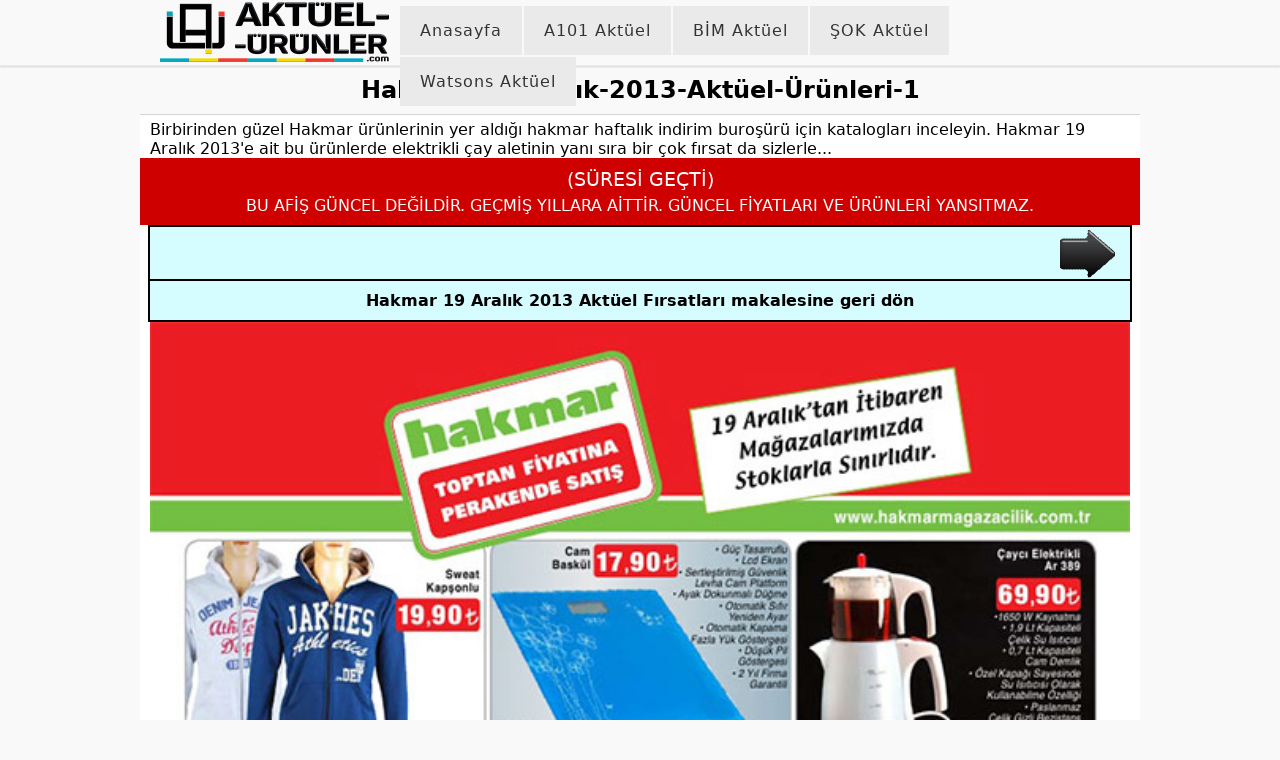

--- FILE ---
content_type: text/html; charset=UTF-8
request_url: https://aktuel-urunler.com/hakmar-19-aralik-2013-aktuel-firsatlari/hakmar-19-aralik-2013-aktuel-urunleri-1/
body_size: 9870
content:
<!DOCTYPE html>
<html lang="tr" dir="ltr" prefix="og: https://ogp.me/ns#">
<head>
<meta name="viewport" content="width=device-width, height=device-height, initial-scale=1.0, maximum-scale=10.0, minimum-scale=1.0 user-scalable=yes"/>
<meta http-equiv="Content-Type" content="text/html; charset= UTF-8"/>
<title>Hakmar-19-Aralık-2013-Aktüel-Ürünleri-1</title>
<meta name="robots" content="noindex, max-snippet:-1, max-image-preview:large, max-video-preview:-1"/>
<meta name="author" content="Kemal ÖZ"/>
<meta name="p:domain_verify" content="c1f73df7f10f299721247c2e4b041b91"/>
<link rel="canonical" href="https://aktuel-urunler.com/hakmar-19-aralik-2013-aktuel-firsatlari/hakmar-19-aralik-2013-aktuel-urunleri-1/"/>
<meta name="generator" content="All in One SEO (AIOSEO) 4.9.3"/>
<meta property="og:locale" content="tr_TR"/>
<meta property="og:site_name" content="Aktüel Ürünler"/>
<meta property="og:type" content="article"/>
<meta property="og:title" content="Hakmar-19-Aralık-2013-Aktüel-Ürünleri-1"/>
<meta property="og:url" content="https://aktuel-urunler.com/hakmar-19-aralik-2013-aktuel-firsatlari/hakmar-19-aralik-2013-aktuel-urunleri-1/"/>
<meta property="fb:app_id" content="321641822566380"/>
<meta property="fb:admins" content="100053194654748"/>
<meta property="article:published_time" content="2013-12-09T17:09:08+00:00"/>
<meta property="article:modified_time" content="2013-12-09T17:09:08+00:00"/>
<meta property="article:publisher" content="https://www.facebook.com/AktuelUrunlerim"/>
<meta name="twitter:card" content="summary_large_image"/>
<meta name="twitter:site" content="@Aktuel_Urunler"/>
<meta name="twitter:title" content="Hakmar-19-Aralık-2013-Aktüel-Ürünleri-1"/>
<script type="application/ld+json" class="aioseo-schema">{"@context":"https:\/\/schema.org","@graph":[{"@type":"BreadcrumbList","@id":"https:\/\/aktuel-urunler.com\/hakmar-19-aralik-2013-aktuel-firsatlari\/hakmar-19-aralik-2013-aktuel-urunleri-1\/#breadcrumblist","itemListElement":[{"@type":"ListItem","@id":"https:\/\/aktuel-urunler.com#listItem","position":1,"name":"Akt\u00fcel","item":"https:\/\/aktuel-urunler.com","nextItem":{"@type":"ListItem","@id":"https:\/\/aktuel-urunler.com\/hakmar-19-aralik-2013-aktuel-firsatlari\/hakmar-19-aralik-2013-aktuel-urunleri-1\/#listItem","name":"Hakmar-19-Aral\u0131k-2013-Akt\u00fcel-\u00dcr\u00fcnleri-1"}},{"@type":"ListItem","@id":"https:\/\/aktuel-urunler.com\/hakmar-19-aralik-2013-aktuel-firsatlari\/hakmar-19-aralik-2013-aktuel-urunleri-1\/#listItem","position":2,"name":"Hakmar-19-Aral\u0131k-2013-Akt\u00fcel-\u00dcr\u00fcnleri-1","previousItem":{"@type":"ListItem","@id":"https:\/\/aktuel-urunler.com#listItem","name":"Akt\u00fcel"}}]},{"@type":"ItemPage","@id":"https:\/\/aktuel-urunler.com\/hakmar-19-aralik-2013-aktuel-firsatlari\/hakmar-19-aralik-2013-aktuel-urunleri-1\/#itempage","url":"https:\/\/aktuel-urunler.com\/hakmar-19-aralik-2013-aktuel-firsatlari\/hakmar-19-aralik-2013-aktuel-urunleri-1\/","name":"Hakmar-19-Aral\u0131k-2013-Akt\u00fcel-\u00dcr\u00fcnleri-1","inLanguage":"tr-TR","isPartOf":{"@id":"https:\/\/aktuel-urunler.com\/#website"},"breadcrumb":{"@id":"https:\/\/aktuel-urunler.com\/hakmar-19-aralik-2013-aktuel-firsatlari\/hakmar-19-aralik-2013-aktuel-urunleri-1\/#breadcrumblist"},"author":{"@id":"https:\/\/aktuel-urunler.com\/author\/vicentee\/#author"},"creator":{"@id":"https:\/\/aktuel-urunler.com\/author\/vicentee\/#author"},"datePublished":"2013-12-09T19:09:08+02:00","dateModified":"2013-12-09T19:09:08+02:00"},{"@type":"Organization","@id":"https:\/\/aktuel-urunler.com\/#organization","name":"Akt\u00fcel \u00dcr\u00fcnler","description":"Akt\u00fcel \u00fcr\u00fcnler, kataloglar, A101, Bim ve \u015eok gibi marketlerin haftal\u0131k b\u00fcltenleri, haberler, uzman g\u00f6r\u00fc\u015fleri, detaylar ve dahas\u0131 Aktuel-Urunler.Com'da.","url":"https:\/\/aktuel-urunler.com\/","email":"info@aktuel-urunler.com","foundingDate":"2013-05-30","numberOfEmployees":{"@type":"QuantitativeValue","value":6},"logo":{"@type":"ImageObject","url":"https:\/\/aktuel-urunler.com\/wp-diger\/uploads\/2013\/12\/Hakmar-19-Aral\u0131k-2013-Akt\u00fcel-\u00dcr\u00fcnleri-1.jpg","@id":"https:\/\/aktuel-urunler.com\/hakmar-19-aralik-2013-aktuel-firsatlari\/hakmar-19-aralik-2013-aktuel-urunleri-1\/#organizationLogo"},"image":{"@id":"https:\/\/aktuel-urunler.com\/hakmar-19-aralik-2013-aktuel-firsatlari\/hakmar-19-aralik-2013-aktuel-urunleri-1\/#organizationLogo"},"sameAs":["https:\/\/www.instagram.com\/aktuelurunler","https:\/\/tr.pinterest.com\/aktuelurunlercom","https:\/\/www.youtube.com\/@aktuel-urunler-com","https:\/\/news.google.com\/publications\/CAAqBwgKMLfjogkwkZe4Ag?hl=tr&gl=TR&ceid=TR%3Atr"]},{"@type":"Person","@id":"https:\/\/aktuel-urunler.com\/author\/vicentee\/#author","url":"https:\/\/aktuel-urunler.com\/author\/vicentee\/","name":"Kemal \u00d6Z","image":{"@type":"ImageObject","@id":"https:\/\/aktuel-urunler.com\/hakmar-19-aralik-2013-aktuel-firsatlari\/hakmar-19-aralik-2013-aktuel-urunleri-1\/#authorImage","url":"https:\/\/aktuel-urunler.com\/wp-diger\/uploads\/2025\/07\/varsayilan500-150x150.png","width":96,"height":96,"caption":"Kemal \u00d6Z"},"sameAs":["https:\/\/www.instagram.com\/aktuelurunler","https:\/\/tr.pinterest.com\/aktuelurunlercom","https:\/\/www.youtube.com\/@aktuel-urunler-com","https:\/\/news.google.com\/publications\/CAAqBwgKMLfjogkwkZe4Ag?hl=tr&gl=TR&ceid=TRtr"]},{"@type":"WebSite","@id":"https:\/\/aktuel-urunler.com\/#website","url":"https:\/\/aktuel-urunler.com\/","name":"Akt\u00fcel \u00dcr\u00fcnler","alternateName":"akt\u00fcel","description":"Akt\u00fcel \u00fcr\u00fcnler, kataloglar, A101, Bim ve \u015eok gibi marketlerin haftal\u0131k b\u00fcltenleri, haberler, uzman g\u00f6r\u00fc\u015fleri, detaylar ve dahas\u0131 Aktuel-Urunler.Com'da.","inLanguage":"tr-TR","publisher":{"@id":"https:\/\/aktuel-urunler.com\/#organization"}}]}</script>
<link rel="manifest" href="/manifest.json"><meta name="theme-color" content="#d5d5d5"/><link rel="alternate" type="application/rss+xml" title="Aktüel Ürünler - Hakmar-19-Aralık-2013-Aktüel-Ürünleri-1 Yorum Akışı" href="https://aktuel-urunler.com/hakmar-19-aralik-2013-aktuel-firsatlari/hakmar-19-aralik-2013-aktuel-urunleri-1/feed/"/>
<link rel="alternate" title="oEmbed (JSON)" type="application/json+oembed" href="https://aktuel-urunler.com/wp-json/oembed/1.0/embed?url=https%3A%2F%2Faktuel-urunler.com%2Fhakmar-19-aralik-2013-aktuel-firsatlari%2Fhakmar-19-aralik-2013-aktuel-urunleri-1%2F"/>
<link rel="alternate" title="oEmbed (XML)" type="text/xml+oembed" href="https://aktuel-urunler.com/wp-json/oembed/1.0/embed?url=https%3A%2F%2Faktuel-urunler.com%2Fhakmar-19-aralik-2013-aktuel-firsatlari%2Fhakmar-19-aralik-2013-aktuel-urunleri-1%2F&#038;format=xml"/>
<style id='wp-img-auto-sizes-contain-inline-css'>img:is([sizes=auto i],[sizes^="auto," i]){contain-intrinsic-size:3000px 1500px}</style>
<style id='classic-theme-styles-inline-css'>.wp-block-button__link{color:#fff;background-color:#32373c;border-radius:9999px;box-shadow:none;text-decoration:none;padding:calc(.667em + 2px) calc(1.333em + 2px);font-size:1.125em}.wp-block-file__button{background:#32373c;color:#fff;text-decoration:none}</style>
<link rel="https://api.w.org/" href="https://aktuel-urunler.com/wp-json/"/><link rel="alternate" title="JSON" type="application/json" href="https://aktuel-urunler.com/wp-json/wp/v2/media/1519"/>				<style id="c4wp-checkout-css">.woocommerce-checkout .c4wp_captcha_field{margin-bottom:10px;margin-top:15px;position:relative;display:inline-block;}</style>
<style id="c4wp-v3-lp-form-css">.login #login, .login #lostpasswordform{min-width:350px !important;}
.wpforms-field-c4wp iframe{width:100% !important;}</style>
<link rel="stylesheet" type="text/css" href="//aktuel-urunler.com/wp-diger/cache/wpfc-minified/88yc2wp5/fo1b5.css" media="screen"/>
<meta http-equiv="x-dns-prefetch-control" content="on"/>
<link rel="dns-prefetch" href="https://securepubads.g.doubleclick.net"/>
<link rel="dns-prefetch" href="https://pagead2.googlesyndication.com"/>
<link rel="dns-prefetch" href="https://www.googletagmanager.com"/>
<link rel="preconnect" href="https://static.virgul.com"/>
<link href="https://aktuel-urunler.com/favicon.ico" rel="shortcut icon"/>
<link rel="icon" sizes="96x96" href="https://aktuel-urunler.com/fav96.png">
<link rel="icon" href="https://aktuel-urunler.com/favicon.png" sizes="144x144"/>
<link rel="apple-touch-icon" sizes="57x57" href="https://aktuel-urunler.com/fav57.png"/>
<link rel="apple-touch-icon" sizes="180x180" href="https://aktuel-urunler.com/fav180.png"/>
<link rel="alternate" type="application/rss+xml" title="RSS 2.0" href="https://aktuel-urunler.com/feed/"/>
<link rel="alternate" type="text/xml" title="RSS .92" href="https://aktuel-urunler.com/feed/rss/"/>
<link rel="alternate" type="application/atom+xml" title="Atom 0.3" href="https://aktuel-urunler.com/feed/atom/"/>
<link rel="alternate" type="application/rss+xml" title="Yorumlar" href="https://aktuel-urunler.com/comments/feed/"/>
<meta name='Petal-Search-site-verification' content='0cbf5bec26'/>
<script data-wpfc-render="false">(function(){let events=["mousemove", "wheel", "scroll", "touchstart", "touchmove"];let fired=false;events.forEach(function(event){window.addEventListener(event, function(){if(fired===false){fired=true;setTimeout(function(){ (function(d,s){var f=d.getElementsByTagName(s)[0];j=d.createElement(s);j.setAttribute('src', 'https://www.googletagmanager.com/gtag/js?id=G-P7TZZJ972H');f.parentNode.insertBefore(j,f);})(document,'script'); }, 100);}},{once: true});});})();</script>
<script>window.dataLayer=window.dataLayer||[];
function gtag(){dataLayer.push(arguments);}
gtag('js', new Date());
gtag('config', 'G-P7TZZJ972H');
gtag('config', 'G-H8Z62BW6K0');</script>
<style id='global-styles-inline-css'>:root{--wp--preset--aspect-ratio--square:1;--wp--preset--aspect-ratio--4-3:4/3;--wp--preset--aspect-ratio--3-4:3/4;--wp--preset--aspect-ratio--3-2:3/2;--wp--preset--aspect-ratio--2-3:2/3;--wp--preset--aspect-ratio--16-9:16/9;--wp--preset--aspect-ratio--9-16:9/16;--wp--preset--color--black:#000000;--wp--preset--color--cyan-bluish-gray:#abb8c3;--wp--preset--color--white:#ffffff;--wp--preset--color--pale-pink:#f78da7;--wp--preset--color--vivid-red:#cf2e2e;--wp--preset--color--luminous-vivid-orange:#ff6900;--wp--preset--color--luminous-vivid-amber:#fcb900;--wp--preset--color--light-green-cyan:#7bdcb5;--wp--preset--color--vivid-green-cyan:#00d084;--wp--preset--color--pale-cyan-blue:#8ed1fc;--wp--preset--color--vivid-cyan-blue:#0693e3;--wp--preset--color--vivid-purple:#9b51e0;--wp--preset--gradient--vivid-cyan-blue-to-vivid-purple:linear-gradient(135deg,rgb(6,147,227) 0%,rgb(155,81,224) 100%);--wp--preset--gradient--light-green-cyan-to-vivid-green-cyan:linear-gradient(135deg,rgb(122,220,180) 0%,rgb(0,208,130) 100%);--wp--preset--gradient--luminous-vivid-amber-to-luminous-vivid-orange:linear-gradient(135deg,rgb(252,185,0) 0%,rgb(255,105,0) 100%);--wp--preset--gradient--luminous-vivid-orange-to-vivid-red:linear-gradient(135deg,rgb(255,105,0) 0%,rgb(207,46,46) 100%);--wp--preset--gradient--very-light-gray-to-cyan-bluish-gray:linear-gradient(135deg,rgb(238,238,238) 0%,rgb(169,184,195) 100%);--wp--preset--gradient--cool-to-warm-spectrum:linear-gradient(135deg,rgb(74,234,220) 0%,rgb(151,120,209) 20%,rgb(207,42,186) 40%,rgb(238,44,130) 60%,rgb(251,105,98) 80%,rgb(254,248,76) 100%);--wp--preset--gradient--blush-light-purple:linear-gradient(135deg,rgb(255,206,236) 0%,rgb(152,150,240) 100%);--wp--preset--gradient--blush-bordeaux:linear-gradient(135deg,rgb(254,205,165) 0%,rgb(254,45,45) 50%,rgb(107,0,62) 100%);--wp--preset--gradient--luminous-dusk:linear-gradient(135deg,rgb(255,203,112) 0%,rgb(199,81,192) 50%,rgb(65,88,208) 100%);--wp--preset--gradient--pale-ocean:linear-gradient(135deg,rgb(255,245,203) 0%,rgb(182,227,212) 50%,rgb(51,167,181) 100%);--wp--preset--gradient--electric-grass:linear-gradient(135deg,rgb(202,248,128) 0%,rgb(113,206,126) 100%);--wp--preset--gradient--midnight:linear-gradient(135deg,rgb(2,3,129) 0%,rgb(40,116,252) 100%);--wp--preset--font-size--small:13px;--wp--preset--font-size--medium:20px;--wp--preset--font-size--large:36px;--wp--preset--font-size--x-large:42px;--wp--preset--spacing--20:0.44rem;--wp--preset--spacing--30:0.67rem;--wp--preset--spacing--40:1rem;--wp--preset--spacing--50:1.5rem;--wp--preset--spacing--60:2.25rem;--wp--preset--spacing--70:3.38rem;--wp--preset--spacing--80:5.06rem;--wp--preset--shadow--natural:6px 6px 9px rgba(0, 0, 0, 0.2);--wp--preset--shadow--deep:12px 12px 50px rgba(0, 0, 0, 0.4);--wp--preset--shadow--sharp:6px 6px 0px rgba(0, 0, 0, 0.2);--wp--preset--shadow--outlined:6px 6px 0px -3px rgb(255, 255, 255), 6px 6px rgb(0, 0, 0);--wp--preset--shadow--crisp:6px 6px 0px rgb(0, 0, 0);}:where(.is-layout-flex){gap:0.5em;}:where(.is-layout-grid){gap:0.5em;}body .is-layout-flex{display:flex;}.is-layout-flex{flex-wrap:wrap;align-items:center;}.is-layout-flex > :is(*, div){margin:0;}body .is-layout-grid{display:grid;}.is-layout-grid > :is(*, div){margin:0;}:where(.wp-block-columns.is-layout-flex){gap:2em;}:where(.wp-block-columns.is-layout-grid){gap:2em;}:where(.wp-block-post-template.is-layout-flex){gap:1.25em;}:where(.wp-block-post-template.is-layout-grid){gap:1.25em;}.has-black-color{color:var(--wp--preset--color--black) !important;}.has-cyan-bluish-gray-color{color:var(--wp--preset--color--cyan-bluish-gray) !important;}.has-white-color{color:var(--wp--preset--color--white) !important;}.has-pale-pink-color{color:var(--wp--preset--color--pale-pink) !important;}.has-vivid-red-color{color:var(--wp--preset--color--vivid-red) !important;}.has-luminous-vivid-orange-color{color:var(--wp--preset--color--luminous-vivid-orange) !important;}.has-luminous-vivid-amber-color{color:var(--wp--preset--color--luminous-vivid-amber) !important;}.has-light-green-cyan-color{color:var(--wp--preset--color--light-green-cyan) !important;}.has-vivid-green-cyan-color{color:var(--wp--preset--color--vivid-green-cyan) !important;}.has-pale-cyan-blue-color{color:var(--wp--preset--color--pale-cyan-blue) !important;}.has-vivid-cyan-blue-color{color:var(--wp--preset--color--vivid-cyan-blue) !important;}.has-vivid-purple-color{color:var(--wp--preset--color--vivid-purple) !important;}.has-black-background-color{background-color:var(--wp--preset--color--black) !important;}.has-cyan-bluish-gray-background-color{background-color:var(--wp--preset--color--cyan-bluish-gray) !important;}.has-white-background-color{background-color:var(--wp--preset--color--white) !important;}.has-pale-pink-background-color{background-color:var(--wp--preset--color--pale-pink) !important;}.has-vivid-red-background-color{background-color:var(--wp--preset--color--vivid-red) !important;}.has-luminous-vivid-orange-background-color{background-color:var(--wp--preset--color--luminous-vivid-orange) !important;}.has-luminous-vivid-amber-background-color{background-color:var(--wp--preset--color--luminous-vivid-amber) !important;}.has-light-green-cyan-background-color{background-color:var(--wp--preset--color--light-green-cyan) !important;}.has-vivid-green-cyan-background-color{background-color:var(--wp--preset--color--vivid-green-cyan) !important;}.has-pale-cyan-blue-background-color{background-color:var(--wp--preset--color--pale-cyan-blue) !important;}.has-vivid-cyan-blue-background-color{background-color:var(--wp--preset--color--vivid-cyan-blue) !important;}.has-vivid-purple-background-color{background-color:var(--wp--preset--color--vivid-purple) !important;}.has-black-border-color{border-color:var(--wp--preset--color--black) !important;}.has-cyan-bluish-gray-border-color{border-color:var(--wp--preset--color--cyan-bluish-gray) !important;}.has-white-border-color{border-color:var(--wp--preset--color--white) !important;}.has-pale-pink-border-color{border-color:var(--wp--preset--color--pale-pink) !important;}.has-vivid-red-border-color{border-color:var(--wp--preset--color--vivid-red) !important;}.has-luminous-vivid-orange-border-color{border-color:var(--wp--preset--color--luminous-vivid-orange) !important;}.has-luminous-vivid-amber-border-color{border-color:var(--wp--preset--color--luminous-vivid-amber) !important;}.has-light-green-cyan-border-color{border-color:var(--wp--preset--color--light-green-cyan) !important;}.has-vivid-green-cyan-border-color{border-color:var(--wp--preset--color--vivid-green-cyan) !important;}.has-pale-cyan-blue-border-color{border-color:var(--wp--preset--color--pale-cyan-blue) !important;}.has-vivid-cyan-blue-border-color{border-color:var(--wp--preset--color--vivid-cyan-blue) !important;}.has-vivid-purple-border-color{border-color:var(--wp--preset--color--vivid-purple) !important;}.has-vivid-cyan-blue-to-vivid-purple-gradient-background{background:var(--wp--preset--gradient--vivid-cyan-blue-to-vivid-purple) !important;}.has-light-green-cyan-to-vivid-green-cyan-gradient-background{background:var(--wp--preset--gradient--light-green-cyan-to-vivid-green-cyan) !important;}.has-luminous-vivid-amber-to-luminous-vivid-orange-gradient-background{background:var(--wp--preset--gradient--luminous-vivid-amber-to-luminous-vivid-orange) !important;}.has-luminous-vivid-orange-to-vivid-red-gradient-background{background:var(--wp--preset--gradient--luminous-vivid-orange-to-vivid-red) !important;}.has-very-light-gray-to-cyan-bluish-gray-gradient-background{background:var(--wp--preset--gradient--very-light-gray-to-cyan-bluish-gray) !important;}.has-cool-to-warm-spectrum-gradient-background{background:var(--wp--preset--gradient--cool-to-warm-spectrum) !important;}.has-blush-light-purple-gradient-background{background:var(--wp--preset--gradient--blush-light-purple) !important;}.has-blush-bordeaux-gradient-background{background:var(--wp--preset--gradient--blush-bordeaux) !important;}.has-luminous-dusk-gradient-background{background:var(--wp--preset--gradient--luminous-dusk) !important;}.has-pale-ocean-gradient-background{background:var(--wp--preset--gradient--pale-ocean) !important;}.has-electric-grass-gradient-background{background:var(--wp--preset--gradient--electric-grass) !important;}.has-midnight-gradient-background{background:var(--wp--preset--gradient--midnight) !important;}.has-small-font-size{font-size:var(--wp--preset--font-size--small) !important;}.has-medium-font-size{font-size:var(--wp--preset--font-size--medium) !important;}.has-large-font-size{font-size:var(--wp--preset--font-size--large) !important;}.has-x-large-font-size{font-size:var(--wp--preset--font-size--x-large) !important;}</style>
<script data-wpfc-render="false">var Wpfcll={s:[],osl:0,scroll:false,i:function(){Wpfcll.ss();window.addEventListener('load',function(){let observer=new MutationObserver(mutationRecords=>{Wpfcll.osl=Wpfcll.s.length;Wpfcll.ss();if(Wpfcll.s.length > Wpfcll.osl){Wpfcll.ls(false);}});observer.observe(document.getElementsByTagName("html")[0],{childList:true,attributes:true,subtree:true,attributeFilter:["src"],attributeOldValue:false,characterDataOldValue:false});Wpfcll.ls(true);});window.addEventListener('scroll',function(){Wpfcll.scroll=true;Wpfcll.ls(false);});window.addEventListener('resize',function(){Wpfcll.scroll=true;Wpfcll.ls(false);});window.addEventListener('click',function(){Wpfcll.scroll=true;Wpfcll.ls(false);});},c:function(e,pageload){var w=document.documentElement.clientHeight || body.clientHeight;var n=0;if(pageload){n=0;}else{n=(w > 800) ? 800:200;n=Wpfcll.scroll ? 800:n;}var er=e.getBoundingClientRect();var t=0;var p=e.parentNode ? e.parentNode:false;if(typeof p.getBoundingClientRect=="undefined"){var pr=false;}else{var pr=p.getBoundingClientRect();}if(er.x==0 && er.y==0){for(var i=0;i < 10;i++){if(p){if(pr.x==0 && pr.y==0){if(p.parentNode){p=p.parentNode;}if(typeof p.getBoundingClientRect=="undefined"){pr=false;}else{pr=p.getBoundingClientRect();}}else{t=pr.top;break;}}};}else{t=er.top;}if(w - t+n > 0){return true;}return false;},r:function(e,pageload){var s=this;var oc,ot;try{oc=e.getAttribute("data-wpfc-original-src");ot=e.getAttribute("data-wpfc-original-srcset");originalsizes=e.getAttribute("data-wpfc-original-sizes");if(s.c(e,pageload)){if(oc || ot){if(e.tagName=="DIV" || e.tagName=="A" || e.tagName=="SPAN"){e.style.backgroundImage="url("+oc+")";e.removeAttribute("data-wpfc-original-src");e.removeAttribute("data-wpfc-original-srcset");e.removeAttribute("onload");}else{if(oc){e.setAttribute('src',oc);}if(ot){e.setAttribute('srcset',ot);}if(originalsizes){e.setAttribute('sizes',originalsizes);}if(e.getAttribute("alt") && e.getAttribute("alt")=="blank"){e.removeAttribute("alt");}e.removeAttribute("data-wpfc-original-src");e.removeAttribute("data-wpfc-original-srcset");e.removeAttribute("data-wpfc-original-sizes");e.removeAttribute("onload");if(e.tagName=="IFRAME"){var y="https://www.youtube.com/embed/";if(navigator.userAgent.match(/\sEdge?\/\d/i)){e.setAttribute('src',e.getAttribute("src").replace(/.+\/templates\/youtube\.html\#/,y));}e.onload=function(){if(typeof window.jQuery !="undefined"){if(jQuery.fn.fitVids){jQuery(e).parent().fitVids({customSelector:"iframe[src]"});}}var s=e.getAttribute("src").match(/templates\/youtube\.html\#(.+)/);if(s){try{var i=e.contentDocument || e.contentWindow;if(i.location.href=="about:blank"){e.setAttribute('src',y+s[1]);}}catch(err){e.setAttribute('src',y+s[1]);}}}}}}else{if(e.tagName=="NOSCRIPT"){if(typeof window.jQuery !="undefined"){if(jQuery(e).attr("data-type")=="wpfc"){e.removeAttribute("data-type");jQuery(e).after(jQuery(e).text());}}}}}}catch(error){console.log(error);console.log("==>",e);}},ss:function(){var i=Array.prototype.slice.call(document.getElementsByTagName("img"));var f=Array.prototype.slice.call(document.getElementsByTagName("iframe"));var d=Array.prototype.slice.call(document.getElementsByTagName("div"));var a=Array.prototype.slice.call(document.getElementsByTagName("a"));var s=Array.prototype.slice.call(document.getElementsByTagName("span"));var n=Array.prototype.slice.call(document.getElementsByTagName("noscript"));this.s=i.concat(f).concat(d).concat(a).concat(s).concat(n);},ls:function(pageload){var s=this;[].forEach.call(s.s,function(e,index){s.r(e,pageload);});}};document.addEventListener('DOMContentLoaded',function(){wpfci();});function wpfci(){Wpfcll.i();}</script>
</head>
<body>
<div class="uxHeader">
<div class="oturtalim">
<input type="checkbox" id="menu-toggle">
<div class="ortalimenu">
<div class="header">
<label class="menu-ux" for="menu-toggle">
<span></span>
</label>
<div class="logoOrta"> <a href="https://aktuel-urunler.com" title="Aktüel Ürünler"> <picture height="60" width="229" alt="Aktüel Ürünler"> <source height="60" width="229" srcset="https://aktuel-urunler.com/wp-diger/themes/ROBSTIL_Responsive/monde/logoA.avif" type="image/avif"/> <source height="60" width="229" srcset="https://aktuel-urunler.com/wp-diger/themes/ROBSTIL_Responsive/monde/logoA.webp" type="image/webp"/> <img height="60" width="229" alt="Aktüel Ürünler" srcset="https://aktuel-urunler.com/wp-diger/themes/ROBSTIL_Responsive/monde/logoA.webp"/> </picture> </a></div><label for="menu-toggle" class="backdrop"></label></div></div><nav class="menu">
<ul>
<li> <a rel="homepage" href="https://aktuel-urunler.com/">Anasayfa</a> </li>
<li> <a title="A101 Aktüel" href="https://aktuel-urunler.com/a101-aktuel-urunler/">A101 Aktüel</a> </li>
<li> <a title="Bim aktüel" href="https://aktuel-urunler.com/bim-aktuel/">BİM Aktüel</a> </li>
<li> <a title="Şok Aktüel" href="https://aktuel-urunler.com/sok/">ŞOK Aktüel</a> </li>
<li> <a title="Watsons Aktüel" href="https://aktuel-urunler.com/watsons/">Watsons Aktüel</a> </li>
</ul>
<ul class="onlymobil">
<li> <a rel="privacy-policy" href="https://aktuel-urunler.com/gizlilik-politikasi/">Gizlilik Politikası</a> </li>
<li> <a rel="communication" href="https://aktuel-urunler.com/iletisim/">İletişim</a> </li>
<li> <a rel="team" href="https://aktuel-urunler.com/kunye/">Künye</a> </li>	
<li> <a rel="aboutUs" href="https://aktuel-urunler.com/about-us-hakkimizda-ve-sss/">Hakkımızda</a> </li>		
</ul>
</nav></div></div><div id="galeri-alani-duzeni-yapildi">
<div class="galeri-ici">
<div class="galeridet">
<div class="t"></div><div class="yer-belirle"><summary><h1><a title="Hakmar-19-Aralık-2013-Aktüel-Ürünleri-1">Hakmar-19-Aralık-2013-Aktüel-Ürünleri-1</a></h1></summary></div><div class="t"></div><div class="aktuelparcalar">
<div class="tatata"> <p> </p> Birbirinden güzel Hakmar ürünlerinin yer aldığı hakmar haftalık indirim buroşürü için katalogları inceleyin. Hakmar 19 Aralık 2013'e ait bu ürünlerde elektrikli çay aletinin yanı sıra bir çok fırsat da sizlerle...</div></div></div><div class="t"></div><a name="aktuel_katalog"></a>
<div style="text-align: center;background: #ce0000;font-weight: 500;padding: 10px 1%;color: #fff;width: 98%;"><p style="color: #fff; padding: 0; margin: 0 0 5px 0; font-size: 1.2em;">(SÜRESİ GEÇTİ)</p> BU AFİŞ GÜNCEL DEĞİLDİR. GEÇMİŞ YILLARA AİTTİR. GÜNCEL FİYATLARI VE ÜRÜNLERİ YANSITMAZ.</div><div class="gel-git-galeri-kapsa">
<div class="gel-git-galeri">
<div class="onceki-resim-galeri"></div><div class="sonraki-resim-galeri"> <a href="https://aktuel-urunler.com/hakmar-19-aralik-2013-aktuel-firsatlari/hakmar-19-aralik-2013-aktuel-urunleri-2/"><img src="https://aktuel-urunler.com/wp-diger/themes/ROBSTIL_Responsive/monde/ileri.png" height="61" width="70" alt="ileri"/></a></div></div></div><div class="yazimi-ayarla"><a href="https://aktuel-urunler.com/hakmar-19-aralik-2013-aktuel-firsatlari/" title="Hakmar 19 Aralık 2013 Aktüel Fırsatları makalesine geri dön" rel="gallery">Hakmar 19 Aralık 2013 Aktüel Fırsatları makalesine geri dön</a></div><div class="t"></div><div class="resim-alani-galerisi"> <a href="#" title=""> <img width="660" height="1080" src="https://aktuel-urunler.com/wp-diger/uploads/2013/12/Hakmar-19-Aralık-2013-Aktüel-Ürünleri-1.jpg" alt="Hakmar-19-Aralık-2013-Aktüel-Ürünleri-1"/> </a> <p class="wp-caption-text"></p></div><div class="t"></div><div class="sagli-sollu">
<div class="sagdan-al">
<div class="solun-solu">
<div class="detaylarim">
<details open="open" class="detaylarim">
<summary>Galeri Detayları</summary>
<p>Bu galeri <a rel="author">Kemal ÖZ</a> tarafından, <a>9 Aralık 2013</a> tarihinde, <a rel="bookmark" href="https://aktuel-urunler.com/hakmar-19-aralik-2013-aktuel-firsatlari/">Hakmar 19 Aralık 2013 Aktüel Fırsatları </a> yazısı ekinde yazılmıştır ve <a href="https://aktuel-urunler.com/hakmar-19-aralik-2013-aktuel-firsatlari/hakmar-19-aralik-2013-aktuel-urunleri-1/#respond"><span class="normal">0</span></a> adet yorum yapılmıştır. Bu sayfadan katalogları gezebilir, dilerseniz sosyal medyada paylaşabilir veya katalog görsellerini tam boyutu ile görüntüleyebilirsiniz BU BROŞÜR SAYFASI ÜZERİNDE LOGOSU BULUNAN MARKETE AİTTİR ve BU AFİŞ İÇİN SATIŞ TARİHİ GEÇMİŞTİR.</p>
<div class="t"></div><mark>
<a href="https://aktuel-urunler.com/tag/hakmar/" rel="tag">Hakmar</a>, <a href="https://aktuel-urunler.com/tag/hakmar-19-aralik/" rel="tag">Hakmar 19 Aralık</a>, <a href="https://aktuel-urunler.com/tag/hakmar-aktuel/" rel="tag">Hakmar aktüel</a>, <a href="https://aktuel-urunler.com/tag/hakmar-expres/" rel="tag">Hakmar Expres</a> </mark>
<div class="en-iyi-goruntule">Bu sayfa en iyi <i>Google Chrome</i>, <i>Mozilla Firefox</i> veya <i>Android - IOS</i> tarayıcılarının güncel versiyonları ile görüntülenir.</div></details></div></div><div class="solun-sagi">
<div class="takipci-gel">
<span>Aktüel Ürünler Ücretsiz Mail Aboneliği</span>
<div class="takipciyi-cagir"> <form style="text-align:center; margin:2px auto 0 auto;" action="https://feedburner.google.com/fb/a/mailverify" method="post" target="popupwindow" onsubmit="window.open('https://feedburner.google.com/fb/a/mailverify?uri=aktuelurunler', 'popupwindow', 'scrollbars=yes,width=550,height=520');return true"><p>Aktüel Kataloglardan ÜCRETSİZ ve anında haberdar olmak isterseniz e-mail adresinize katalogları gönderebiliriz. Bu hizmet ÜCRETSİZdir. E-Mail Adresinizi yazdıktan sonra açılan pencereyi doldurup formu yollayın ve e-mailinize gelen bağlantıyı onaylayın.</p> <p> <input type="text" style="width: 73%;margin: 0 auto;display: block;float: left;line-height: 1.5em;" name="email"/> <input type="hidden" value="aktuelurunler" name="uri"/><input type="hidden" name="loc" value="en_US"/> <input type="submit" style="line-height: 1.3em;height: 25px; width:25%" value="Gönder" /></p></form></div></div></div><div id="comments">
<div id="respond">
<div class="yorumbaslikyap">Bu Konu Hakkında Yorum Gönderin...</div><div class="cancel-comment-reply"> <small><a rel="nofollow" id="cancel-comment-reply-link" href="/hakmar-19-aralik-2013-aktuel-firsatlari/hakmar-19-aralik-2013-aktuel-urunleri-1/#respond" style="display:none;">Cevabı iptal etmek için tıklayın.</a></small></div><form action="https://aktuel-urunler.com/wp-comments-post.php" method="post" id="commentform">
<p><input type="text" name="author"  placeholder="İsminizi yazabilirsiniz." id="author" value="" size="22" /> <label for="author"><small>İsim (Nick) </small></label>
</p>
<p><textarea name="comment"  placeholder="Yorumunuzu buraya yazınız." id="comment" cols="100%" rows="10"></textarea></p>
<p class="comment-form-honeypot" style="display:none !important;" aria-hidden="true">
<label for="honeypot_email">Bir e-posta girin</label>
<input type="text" name="honeypot_email" id="honeypot_email" value="" autocomplete="off" tabindex="-1">
</p>
<p><button name="submit" type="submit" id="submit">Yorumu Gönder</button>
<input type='hidden' name='comment_post_ID' value='1519' id='comment_post_ID' />
<input type='hidden' name='comment_parent' id='comment_parent' value='0' />
</p>
<p style="display: none;"><input type="hidden" id="akismet_comment_nonce" name="akismet_comment_nonce" value="a04c3beab9" /></p><p style="display: none !important;" class="akismet-fields-container" data-prefix="ak_"><label>&#916;<textarea name="ak_hp_textarea" cols="45" rows="8" maxlength="100"></textarea></label><input type="hidden" id="ak_js_1" name="ak_js" value="29"/></p>
</form></div></div></div><div class="soldan-al">
<div class="son-konular-responsive">
<span><a href="https://aktuel-urunler.com/a101-aktuel-urunler/" title="Son-Konular">A101 Aktüel</a> ve Son Konular</span>
<div id="content">
<div id="Son-Konular"> <ul> <li> <a href="https://aktuel-urunler.com/bim-27-ocak-2026-aktuel-urunler-katalogu/" title="BİM 27 Ocak 2026 Aktüel Ürünler Kataloğu">BİM 27 Ocak 2026 Aktüel Ürünler Kataloğu</a> <span>19 Oca, 2026</span> </li><li> <a href="https://aktuel-urunler.com/bim-23-ocak-2026-aktuel-urunler-katalogu/" title="BİM 23 Ocak 2026 Aktüel Ürünler Kataloğu">BİM 23 Ocak 2026 Aktüel Ürünler Kataloğu</a> <span>16 Oca, 2026</span> </li><li> <a href="https://aktuel-urunler.com/a101-22-ocak-2026-aktuel-urunler-katalogu/" title="A101 22 Ocak 2026 Aktüel Ürünler Kataloğu">A101 22 Ocak 2026 Aktüel Ürünler Kataloğu</a> <span>14 Oca, 2026</span> </li><li> <a href="https://aktuel-urunler.com/sok-21-ocak-2026-aktuel-urunler-katalogu/" title="ŞOK 21 Ocak 2026 Aktüel Ürünler Kataloğu">ŞOK 21 Ocak 2026 Aktüel Ürünler Kataloğu</a> <span>19 Oca, 2026</span> </li><li> <a href="https://aktuel-urunler.com/bim-20-ocak-2026-aktuel-urunler-katalogu/" title="BİM 20 Ocak 2026 Aktüel Ürünler Kataloğu">BİM 20 Ocak 2026 Aktüel Ürünler Kataloğu</a> <span>12 Oca, 2026</span> </li><li> <a href="https://aktuel-urunler.com/a101-17-ocak-2026-aktuel-urunler-katalogu/" title="A101 17 Ocak 2026 Aktüel Ürünler Kataloğu">A101 17 Ocak 2026 Aktüel Ürünler Kataloğu</a> <span>14 Oca, 2026</span> </li><li> <a href="https://aktuel-urunler.com/bim-16-ocak-2026-aktuel-urunler-katalogu/" title="BİM 16 Ocak 2026 Aktüel Ürünler Kataloğu">BİM 16 Ocak 2026 Aktüel Ürünler Kataloğu</a> <span>16 Oca, 2026</span> </li></ul></div></div></div></div></div></div></div><footer>
<div class="ortaladik">
<div class="footersol">
<div class="telif-zart-zurt">
<span>Aktüel Ürünler</span>
<p>
<span class="footerVurgu">Aktüel Ürünler</span>, genel internet kullanıcısına uygundur. Sitemizde <span class="footerVurgu">A101</span>, <span class="footerVurgu">Bim</span>, <span class="footerVurgu">Şok</span> ve Watsons katalogları, ürün listeleri, editör yorumları, videolu katalog/ürün anlatımları, infografikler ve ziyaretçi yorumları bulunur. İçeriklerde sponsorlu bağlantılar ve reklamlar ile işbirlikleri yer alabilir. Sitemiz KVKK mevzuatına uygun biçimde çerez (cookies) konumlandırmaktadır. <a class="footerVurgu text-bold" href="https://aktuel-urunler.com/gizlilik-politikasi/" target="_blank" rel="noopener privacy-policy">Gizlilik Politikası</a> sayfamızda tüm detayları şeffaf biçimde öğrenebilirsiniz.
</p>
<div class="discoverMe"> <ul class="onemliDiz"> <li class="onemliLink"><a class="onemliHref" href="https://aktuel-urunler.com/a101-aktuel-urunler/">A101</a></li> <li class="onemliLink"><a class="onemliHref" href="https://aktuel-urunler.com/bim-aktuel/">BİM</a></li> <li class="onemliLink"><a class="onemliHref" href="https://aktuel-urunler.com/sok/">ŞOK</a></li> </ul></div></div></div><div class="footersag">
<div class="seo-alani">
<span><div>Bağlantılar</div></span>
<ul>
<li>Sitemiz <a rel="nofollow noopener" target="_blank" href="https://www.google.com.tr/" title="Google">Google</a> servisleriden yararlanmaktadır.</li>
<li>Sitemiz Wordpress alt yapısı ile çalışmaktadır.</li>
<li>Site Haritamız: <a rel="sitemap" href="https://aktuel-urunler.com/sitemap.xml" title="Google Sitemap">Google Sitemap</a> ve <a rel="sitemap" href="https://aktuel-urunler.com/sitemap-taxonomy-category.xml" title="Kategoriler">Kategoriler</a> </li> 
<li>Bize Ulaşın: <a rel="team" href="https://aktuel-urunler.com/iletisim/" title="Künye">İletişim</a></li>
<li>Güncel Konular: <a rel="sitemap" href="https://aktuel-urunler.com/sitemap-news.xml" title="Aktüel Ürünler News">Aktüel Ürünler News</a></li>
</ul></div><div class="imza"></div></div></div></footer>
<script>function loadOneSignalScripts(){
var oneSignalSDK=document.createElement('script');
oneSignalSDK.src='https://cdn.onesignal.com/sdks/OneSignalSDK.js';
oneSignalSDK.onload=function(){
var mainOneSignalScript=document.createElement('script');
mainOneSignalScript.src='https://aktuel-urunler.com/app/onesignal/main.js';
(document.head||document.getElementsByTagName('head')[0]).appendChild(mainOneSignalScript);
};
(document.head||document.getElementsByTagName('head')[0]).appendChild(oneSignalSDK);
}
function loadDMCABadgeHelper(){
if(document.getElementById('dmca-badge-helper-script')){
return;
}
var dmcaScript=document.createElement('script');
dmcaScript.id='dmca-badge-helper-script';
dmcaScript.src='https://images.dmca.com/Badges/DMCABadgeHelper.min.js';
(document.head||document.getElementsByTagName('head')[0]||document.documentElement).appendChild(dmcaScript);
}
window.addEventListener('load', function(){
loadOneSignalScripts();
loadDMCABadgeHelper();
});</script>
<script>document.getElementById("ak_js_1").setAttribute("value",(new Date()).getTime());</script>
<script type="speculationrules">{"prefetch":[{"source":"document","where":{"and":[{"href_matches":"/*"},{"not":{"href_matches":["/wp-*.php","/wp-admin/*","/wp-diger/uploads/*","/wp-diger/*","/wp-diger/plugins/*","/wp-diger/themes/ROBSTIL_Responsive/*","/*\\?(.+)"]}},{"not":{"selector_matches":"a[rel~=\"nofollow\"]"}},{"not":{"selector_matches":".no-prefetch, .no-prefetch a"}}]},"eagerness":"conservative"}]}</script>
<script>if('serviceWorker' in navigator){
window.addEventListener('load', ()=> {
navigator.serviceWorker.register('/service-worker.js');
});
}</script>
<script defer src="//aktuel-urunler.com/wp-diger/cache/wpfc-minified/2ri3rr4f/fo1b6.js" id="akismet-frontend-js"></script>
<script>document.addEventListener('DOMContentLoaded',function(){
function loadMetrica(){
try {
(function(m,e,t,r,i,k,a){m[i]=m[i]||function(){(m[i].a=m[i].a||[]).push(arguments)}; m[i].l=1*new Date();k=e.createElement(t),a=e.getElementsByTagName(t)[0],k.async=1,k.src=r;
if(a&&a.parentNode){
a.parentNode.insertBefore(k,a);
}else{
(e.head||e.body||e.documentElement).appendChild(k);
}})(window, document, "script", "https://cdn.jsdelivr.net/npm/yandex-metrica-watch/tag.js", "ym");
function checkYmAndInit(){
if(window.ym){
ym(21623803, "init", {
clickmap: false,
trackLinks: false,
accurateTrackBounce: true,
webvisor: false
});
}else{
setTimeout(checkYmAndInit, 100);
}}
checkYmAndInit();
} catch (error){
// console.error('Yandex Metrica Error:', error); // Gerekirse bu satırı açabilirsiniz
}}
window.addEventListener('load', function(){
setTimeout(loadMetrica, 100);
});});</script>
</body>
<meta name="google-site-verification" content="kI1CzTeTyMDWCwyqjJddqz1V7VtjxEuoMU0LngZX1xQ"/>
</html><!-- WP Fastest Cache file was created in 0.359 seconds, on 20 January 2026 @ 19:40 --><!-- need to refresh to see cached version -->